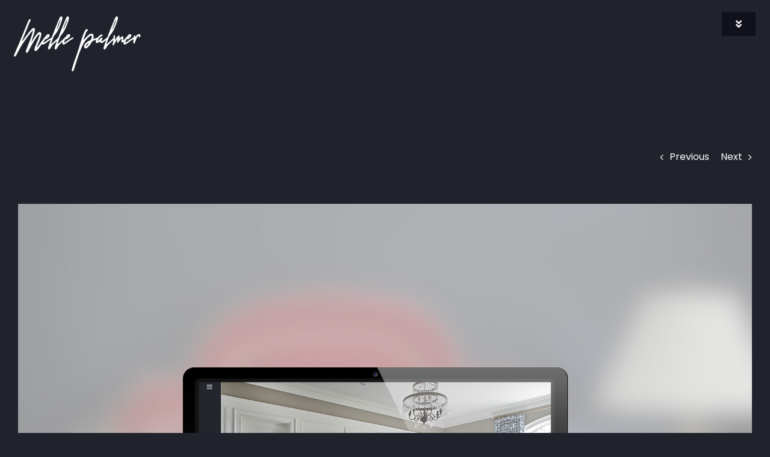

--- FILE ---
content_type: text/html; charset=UTF-8
request_url: https://mellepalmer.com/design-project/interior-designer-website-2/
body_size: 9627
content:

<!DOCTYPE html>
<html class="avada-html-layout-wide avada-html-header-position-top avada-is-100-percent-template" lang="en-US" prefix="og: http://ogp.me/ns# fb: http://ogp.me/ns/fb#">
<head>
	<meta http-equiv="X-UA-Compatible" content="IE=edge" />
	<meta http-equiv="Content-Type" content="text/html; charset=utf-8"/>
	<meta name="viewport" content="width=device-width, initial-scale=1" />
	<title>Interior Designer Website &#8211; Melle Palmer</title>
<meta name='robots' content='max-image-preview:large' />
<link rel="alternate" type="application/rss+xml" title="Melle Palmer &raquo; Feed" href="https://mellepalmer.com/feed/" />
<link rel="alternate" type="application/rss+xml" title="Melle Palmer &raquo; Comments Feed" href="https://mellepalmer.com/comments/feed/" />
					<link rel="shortcut icon" href="https://mellepalmer.com/wp-content/uploads/2023/02/m.png" type="image/x-icon" />
		
		
		
				<link rel="alternate" type="application/rss+xml" title="Melle Palmer &raquo; Interior Designer Website Comments Feed" href="https://mellepalmer.com/design-project/interior-designer-website-2/feed/" />
<link rel="alternate" title="oEmbed (JSON)" type="application/json+oembed" href="https://mellepalmer.com/wp-json/oembed/1.0/embed?url=https%3A%2F%2Fmellepalmer.com%2Fdesign-project%2Finterior-designer-website-2%2F" />
<link rel="alternate" title="oEmbed (XML)" type="text/xml+oembed" href="https://mellepalmer.com/wp-json/oembed/1.0/embed?url=https%3A%2F%2Fmellepalmer.com%2Fdesign-project%2Finterior-designer-website-2%2F&#038;format=xml" />

		<meta property="og:title" content="Interior Designer Website"/>
		<meta property="og:type" content="article"/>
		<meta property="og:url" content="https://mellepalmer.com/design-project/interior-designer-website-2/"/>
		<meta property="og:site_name" content="Melle Palmer"/>
		<meta property="og:description" content=""/>

									<meta property="og:image" content="https://mellepalmer.com/wp-content/uploads/2023/01/Website-Design-57-1.jpg"/>
							<style id='wp-img-auto-sizes-contain-inline-css' type='text/css'>
img:is([sizes=auto i],[sizes^="auto," i]){contain-intrinsic-size:3000px 1500px}
/*# sourceURL=wp-img-auto-sizes-contain-inline-css */
</style>
<link rel='stylesheet' id='fusion-dynamic-css-css' href='https://mellepalmer.com/wp-content/uploads/fusion-styles/08fc647b661482fd0d26a99f08495f7c.min.css?ver=3.9.1' type='text/css' media='all' />
<link rel="https://api.w.org/" href="https://mellepalmer.com/wp-json/" /><link rel="alternate" title="JSON" type="application/json" href="https://mellepalmer.com/wp-json/wp/v2/avada_portfolio/1926" /><link rel="EditURI" type="application/rsd+xml" title="RSD" href="https://mellepalmer.com/xmlrpc.php?rsd" />
<meta name="generator" content="WordPress 6.9" />
<link rel="canonical" href="https://mellepalmer.com/design-project/interior-designer-website-2/" />
<link rel='shortlink' href='https://mellepalmer.com/?p=1926' />
<style type="text/css" id="css-fb-visibility">@media screen and (max-width: 640px){.fusion-no-small-visibility{display:none !important;}body .sm-text-align-center{text-align:center !important;}body .sm-text-align-left{text-align:left !important;}body .sm-text-align-right{text-align:right !important;}body .sm-flex-align-center{justify-content:center !important;}body .sm-flex-align-flex-start{justify-content:flex-start !important;}body .sm-flex-align-flex-end{justify-content:flex-end !important;}body .sm-mx-auto{margin-left:auto !important;margin-right:auto !important;}body .sm-ml-auto{margin-left:auto !important;}body .sm-mr-auto{margin-right:auto !important;}body .fusion-absolute-position-small{position:absolute;top:auto;width:100%;}.awb-sticky.awb-sticky-small{ position: sticky; top: var(--awb-sticky-offset,0); }}@media screen and (min-width: 641px) and (max-width: 800px){.fusion-no-medium-visibility{display:none !important;}body .md-text-align-center{text-align:center !important;}body .md-text-align-left{text-align:left !important;}body .md-text-align-right{text-align:right !important;}body .md-flex-align-center{justify-content:center !important;}body .md-flex-align-flex-start{justify-content:flex-start !important;}body .md-flex-align-flex-end{justify-content:flex-end !important;}body .md-mx-auto{margin-left:auto !important;margin-right:auto !important;}body .md-ml-auto{margin-left:auto !important;}body .md-mr-auto{margin-right:auto !important;}body .fusion-absolute-position-medium{position:absolute;top:auto;width:100%;}.awb-sticky.awb-sticky-medium{ position: sticky; top: var(--awb-sticky-offset,0); }}@media screen and (min-width: 801px){.fusion-no-large-visibility{display:none !important;}body .lg-text-align-center{text-align:center !important;}body .lg-text-align-left{text-align:left !important;}body .lg-text-align-right{text-align:right !important;}body .lg-flex-align-center{justify-content:center !important;}body .lg-flex-align-flex-start{justify-content:flex-start !important;}body .lg-flex-align-flex-end{justify-content:flex-end !important;}body .lg-mx-auto{margin-left:auto !important;margin-right:auto !important;}body .lg-ml-auto{margin-left:auto !important;}body .lg-mr-auto{margin-right:auto !important;}body .fusion-absolute-position-large{position:absolute;top:auto;width:100%;}.awb-sticky.awb-sticky-large{ position: sticky; top: var(--awb-sticky-offset,0); }}</style><style type="text/css">.recentcomments a{display:inline !important;padding:0 !important;margin:0 !important;}</style>		<script type="text/javascript">
			var doc = document.documentElement;
			doc.setAttribute( 'data-useragent', navigator.userAgent );
		</script>
		
	<style id='global-styles-inline-css' type='text/css'>
:root{--wp--preset--aspect-ratio--square: 1;--wp--preset--aspect-ratio--4-3: 4/3;--wp--preset--aspect-ratio--3-4: 3/4;--wp--preset--aspect-ratio--3-2: 3/2;--wp--preset--aspect-ratio--2-3: 2/3;--wp--preset--aspect-ratio--16-9: 16/9;--wp--preset--aspect-ratio--9-16: 9/16;--wp--preset--color--black: #000000;--wp--preset--color--cyan-bluish-gray: #abb8c3;--wp--preset--color--white: #ffffff;--wp--preset--color--pale-pink: #f78da7;--wp--preset--color--vivid-red: #cf2e2e;--wp--preset--color--luminous-vivid-orange: #ff6900;--wp--preset--color--luminous-vivid-amber: #fcb900;--wp--preset--color--light-green-cyan: #7bdcb5;--wp--preset--color--vivid-green-cyan: #00d084;--wp--preset--color--pale-cyan-blue: #8ed1fc;--wp--preset--color--vivid-cyan-blue: #0693e3;--wp--preset--color--vivid-purple: #9b51e0;--wp--preset--gradient--vivid-cyan-blue-to-vivid-purple: linear-gradient(135deg,rgb(6,147,227) 0%,rgb(155,81,224) 100%);--wp--preset--gradient--light-green-cyan-to-vivid-green-cyan: linear-gradient(135deg,rgb(122,220,180) 0%,rgb(0,208,130) 100%);--wp--preset--gradient--luminous-vivid-amber-to-luminous-vivid-orange: linear-gradient(135deg,rgb(252,185,0) 0%,rgb(255,105,0) 100%);--wp--preset--gradient--luminous-vivid-orange-to-vivid-red: linear-gradient(135deg,rgb(255,105,0) 0%,rgb(207,46,46) 100%);--wp--preset--gradient--very-light-gray-to-cyan-bluish-gray: linear-gradient(135deg,rgb(238,238,238) 0%,rgb(169,184,195) 100%);--wp--preset--gradient--cool-to-warm-spectrum: linear-gradient(135deg,rgb(74,234,220) 0%,rgb(151,120,209) 20%,rgb(207,42,186) 40%,rgb(238,44,130) 60%,rgb(251,105,98) 80%,rgb(254,248,76) 100%);--wp--preset--gradient--blush-light-purple: linear-gradient(135deg,rgb(255,206,236) 0%,rgb(152,150,240) 100%);--wp--preset--gradient--blush-bordeaux: linear-gradient(135deg,rgb(254,205,165) 0%,rgb(254,45,45) 50%,rgb(107,0,62) 100%);--wp--preset--gradient--luminous-dusk: linear-gradient(135deg,rgb(255,203,112) 0%,rgb(199,81,192) 50%,rgb(65,88,208) 100%);--wp--preset--gradient--pale-ocean: linear-gradient(135deg,rgb(255,245,203) 0%,rgb(182,227,212) 50%,rgb(51,167,181) 100%);--wp--preset--gradient--electric-grass: linear-gradient(135deg,rgb(202,248,128) 0%,rgb(113,206,126) 100%);--wp--preset--gradient--midnight: linear-gradient(135deg,rgb(2,3,129) 0%,rgb(40,116,252) 100%);--wp--preset--font-size--small: 12px;--wp--preset--font-size--medium: 20px;--wp--preset--font-size--large: 24px;--wp--preset--font-size--x-large: 42px;--wp--preset--font-size--normal: 16px;--wp--preset--font-size--xlarge: 32px;--wp--preset--font-size--huge: 48px;--wp--preset--spacing--20: 0.44rem;--wp--preset--spacing--30: 0.67rem;--wp--preset--spacing--40: 1rem;--wp--preset--spacing--50: 1.5rem;--wp--preset--spacing--60: 2.25rem;--wp--preset--spacing--70: 3.38rem;--wp--preset--spacing--80: 5.06rem;--wp--preset--shadow--natural: 6px 6px 9px rgba(0, 0, 0, 0.2);--wp--preset--shadow--deep: 12px 12px 50px rgba(0, 0, 0, 0.4);--wp--preset--shadow--sharp: 6px 6px 0px rgba(0, 0, 0, 0.2);--wp--preset--shadow--outlined: 6px 6px 0px -3px rgb(255, 255, 255), 6px 6px rgb(0, 0, 0);--wp--preset--shadow--crisp: 6px 6px 0px rgb(0, 0, 0);}:where(.is-layout-flex){gap: 0.5em;}:where(.is-layout-grid){gap: 0.5em;}body .is-layout-flex{display: flex;}.is-layout-flex{flex-wrap: wrap;align-items: center;}.is-layout-flex > :is(*, div){margin: 0;}body .is-layout-grid{display: grid;}.is-layout-grid > :is(*, div){margin: 0;}:where(.wp-block-columns.is-layout-flex){gap: 2em;}:where(.wp-block-columns.is-layout-grid){gap: 2em;}:where(.wp-block-post-template.is-layout-flex){gap: 1.25em;}:where(.wp-block-post-template.is-layout-grid){gap: 1.25em;}.has-black-color{color: var(--wp--preset--color--black) !important;}.has-cyan-bluish-gray-color{color: var(--wp--preset--color--cyan-bluish-gray) !important;}.has-white-color{color: var(--wp--preset--color--white) !important;}.has-pale-pink-color{color: var(--wp--preset--color--pale-pink) !important;}.has-vivid-red-color{color: var(--wp--preset--color--vivid-red) !important;}.has-luminous-vivid-orange-color{color: var(--wp--preset--color--luminous-vivid-orange) !important;}.has-luminous-vivid-amber-color{color: var(--wp--preset--color--luminous-vivid-amber) !important;}.has-light-green-cyan-color{color: var(--wp--preset--color--light-green-cyan) !important;}.has-vivid-green-cyan-color{color: var(--wp--preset--color--vivid-green-cyan) !important;}.has-pale-cyan-blue-color{color: var(--wp--preset--color--pale-cyan-blue) !important;}.has-vivid-cyan-blue-color{color: var(--wp--preset--color--vivid-cyan-blue) !important;}.has-vivid-purple-color{color: var(--wp--preset--color--vivid-purple) !important;}.has-black-background-color{background-color: var(--wp--preset--color--black) !important;}.has-cyan-bluish-gray-background-color{background-color: var(--wp--preset--color--cyan-bluish-gray) !important;}.has-white-background-color{background-color: var(--wp--preset--color--white) !important;}.has-pale-pink-background-color{background-color: var(--wp--preset--color--pale-pink) !important;}.has-vivid-red-background-color{background-color: var(--wp--preset--color--vivid-red) !important;}.has-luminous-vivid-orange-background-color{background-color: var(--wp--preset--color--luminous-vivid-orange) !important;}.has-luminous-vivid-amber-background-color{background-color: var(--wp--preset--color--luminous-vivid-amber) !important;}.has-light-green-cyan-background-color{background-color: var(--wp--preset--color--light-green-cyan) !important;}.has-vivid-green-cyan-background-color{background-color: var(--wp--preset--color--vivid-green-cyan) !important;}.has-pale-cyan-blue-background-color{background-color: var(--wp--preset--color--pale-cyan-blue) !important;}.has-vivid-cyan-blue-background-color{background-color: var(--wp--preset--color--vivid-cyan-blue) !important;}.has-vivid-purple-background-color{background-color: var(--wp--preset--color--vivid-purple) !important;}.has-black-border-color{border-color: var(--wp--preset--color--black) !important;}.has-cyan-bluish-gray-border-color{border-color: var(--wp--preset--color--cyan-bluish-gray) !important;}.has-white-border-color{border-color: var(--wp--preset--color--white) !important;}.has-pale-pink-border-color{border-color: var(--wp--preset--color--pale-pink) !important;}.has-vivid-red-border-color{border-color: var(--wp--preset--color--vivid-red) !important;}.has-luminous-vivid-orange-border-color{border-color: var(--wp--preset--color--luminous-vivid-orange) !important;}.has-luminous-vivid-amber-border-color{border-color: var(--wp--preset--color--luminous-vivid-amber) !important;}.has-light-green-cyan-border-color{border-color: var(--wp--preset--color--light-green-cyan) !important;}.has-vivid-green-cyan-border-color{border-color: var(--wp--preset--color--vivid-green-cyan) !important;}.has-pale-cyan-blue-border-color{border-color: var(--wp--preset--color--pale-cyan-blue) !important;}.has-vivid-cyan-blue-border-color{border-color: var(--wp--preset--color--vivid-cyan-blue) !important;}.has-vivid-purple-border-color{border-color: var(--wp--preset--color--vivid-purple) !important;}.has-vivid-cyan-blue-to-vivid-purple-gradient-background{background: var(--wp--preset--gradient--vivid-cyan-blue-to-vivid-purple) !important;}.has-light-green-cyan-to-vivid-green-cyan-gradient-background{background: var(--wp--preset--gradient--light-green-cyan-to-vivid-green-cyan) !important;}.has-luminous-vivid-amber-to-luminous-vivid-orange-gradient-background{background: var(--wp--preset--gradient--luminous-vivid-amber-to-luminous-vivid-orange) !important;}.has-luminous-vivid-orange-to-vivid-red-gradient-background{background: var(--wp--preset--gradient--luminous-vivid-orange-to-vivid-red) !important;}.has-very-light-gray-to-cyan-bluish-gray-gradient-background{background: var(--wp--preset--gradient--very-light-gray-to-cyan-bluish-gray) !important;}.has-cool-to-warm-spectrum-gradient-background{background: var(--wp--preset--gradient--cool-to-warm-spectrum) !important;}.has-blush-light-purple-gradient-background{background: var(--wp--preset--gradient--blush-light-purple) !important;}.has-blush-bordeaux-gradient-background{background: var(--wp--preset--gradient--blush-bordeaux) !important;}.has-luminous-dusk-gradient-background{background: var(--wp--preset--gradient--luminous-dusk) !important;}.has-pale-ocean-gradient-background{background: var(--wp--preset--gradient--pale-ocean) !important;}.has-electric-grass-gradient-background{background: var(--wp--preset--gradient--electric-grass) !important;}.has-midnight-gradient-background{background: var(--wp--preset--gradient--midnight) !important;}.has-small-font-size{font-size: var(--wp--preset--font-size--small) !important;}.has-medium-font-size{font-size: var(--wp--preset--font-size--medium) !important;}.has-large-font-size{font-size: var(--wp--preset--font-size--large) !important;}.has-x-large-font-size{font-size: var(--wp--preset--font-size--x-large) !important;}
/*# sourceURL=global-styles-inline-css */
</style>
</head>

<body class="wp-singular avada_portfolio-template-default single single-avada_portfolio postid-1926 single-format-standard wp-theme-Avada fusion-image-hovers fusion-pagination-sizing fusion-button_type-flat fusion-button_span-yes fusion-button_gradient-linear avada-image-rollover-circle-no avada-image-rollover-no dont-animate fusion-body ltr fusion-sticky-header no-tablet-sticky-header no-mobile-sticky-header no-mobile-slidingbar no-desktop-totop no-mobile-totop fusion-disable-outline fusion-sub-menu-fade mobile-logo-pos-left layout-wide-mode avada-has-boxed-modal-shadow-none layout-scroll-offset-full avada-has-zero-margin-offset-top fusion-top-header menu-text-align-center mobile-menu-design-modern fusion-show-pagination-text fusion-header-layout-v6 avada-responsive avada-footer-fx-none avada-menu-highlight-style-bar fusion-search-form-classic fusion-main-menu-search-dropdown fusion-avatar-square avada-sticky-shrinkage avada-dropdown-styles avada-blog-layout-large avada-blog-archive-layout-large avada-header-shadow-no avada-menu-icon-position-left avada-has-mainmenu-dropdown-divider avada-has-header-100-width avada-has-pagetitle-bg-full avada-has-mobile-menu-search avada-has-breadcrumb-mobile-hidden avada-has-titlebar-hide avada-has-slidingbar-widgets avada-has-slidingbar-position-left avada-slidingbar-toggle-style-menu avada-has-slidingbar-sticky avada-has-transparent-timeline_color avada-has-pagination-padding avada-flyout-menu-direction-fade avada-ec-views-v1" data-awb-post-id="1926">
		<a class="skip-link screen-reader-text" href="#content">Skip to content</a>

	<div id="boxed-wrapper">
				
		<div id="wrapper" class="fusion-wrapper">
			<div id="home" style="position:relative;top:-1px;"></div>
												<div class="fusion-tb-header"><div class="fusion-fullwidth fullwidth-box fusion-builder-row-1 fusion-flex-container hundred-percent-fullwidth non-hundred-percent-height-scrolling fusion-custom-z-index" style="--awb-border-radius-top-left:0px;--awb-border-radius-top-right:0px;--awb-border-radius-bottom-right:0px;--awb-border-radius-bottom-left:0px;--awb-z-index:99999;--awb-padding-top:20px;--awb-padding-right:24px;--awb-padding-bottom:20px;--awb-padding-left:18px;--awb-padding-top-small:10px;--awb-padding-right-small:15px;--awb-padding-bottom-small:0px;--awb-padding-left-small:15px;--awb-margin-bottom-small:0px;--awb-background-color:var(--awb-color7);" ><div class="fusion-builder-row fusion-row fusion-flex-align-items-center" style="width:104% !important;max-width:104% !important;margin-left: calc(-4% / 2 );margin-right: calc(-4% / 2 );"><div class="fusion-layout-column fusion_builder_column fusion-builder-column-0 fusion_builder_column_3_4 3_4 fusion-flex-column" style="--awb-bg-size:cover;--awb-width-large:75%;--awb-margin-top-large:0px;--awb-spacing-right-large:2.56%;--awb-margin-bottom-large:0px;--awb-spacing-left-large:2.56%;--awb-width-medium:75%;--awb-order-medium:0;--awb-spacing-right-medium:2.56%;--awb-spacing-left-medium:2.56%;--awb-width-small:50%;--awb-order-small:0;--awb-spacing-right-small:3.84%;--awb-spacing-left-small:3.84%;"><div class="fusion-column-wrapper fusion-column-has-shadow fusion-flex-justify-content-center fusion-content-layout-column"><div class="fusion-image-element " style="--awb-max-width:220px;"><span class=" fusion-imageframe imageframe-none imageframe-1 hover-type-none"><a class="fusion-no-lightbox" href="https://mellepalmer.com/" target="_self" aria-label="signature"><img decoding="async" width="300" height="141" src="https://mellepalmer.com/wp-content/uploads/2023/01/signature.png" data-orig-src="https://mellepalmer.com/wp-content/uploads/2023/01/signature-300x141.png" alt class="lazyload img-responsive wp-image-1412" srcset="data:image/svg+xml,%3Csvg%20xmlns%3D%27http%3A%2F%2Fwww.w3.org%2F2000%2Fsvg%27%20width%3D%27556%27%20height%3D%27261%27%20viewBox%3D%270%200%20556%20261%27%3E%3Crect%20width%3D%27556%27%20height%3D%27261%27%20fill-opacity%3D%220%22%2F%3E%3C%2Fsvg%3E" data-srcset="https://mellepalmer.com/wp-content/uploads/2023/01/signature-200x94.png 200w, https://mellepalmer.com/wp-content/uploads/2023/01/signature-400x188.png 400w, https://mellepalmer.com/wp-content/uploads/2023/01/signature.png 556w" data-sizes="auto" data-orig-sizes="(max-width: 800px) 100vw, (max-width: 640px) 100vw, 300px" /></a></span></div></div></div><div class="fusion-layout-column fusion_builder_column fusion-builder-column-1 fusion_builder_column_1_4 1_4 fusion-flex-column fusion-flex-align-self-stretch" style="--awb-bg-size:cover;--awb-width-large:25%;--awb-spacing-right-large:7.68%;--awb-spacing-left-large:7.68%;--awb-width-medium:25%;--awb-order-medium:0;--awb-spacing-right-medium:7.68%;--awb-spacing-left-medium:7.68%;--awb-width-small:50%;--awb-order-small:0;--awb-spacing-right-small:3.84%;--awb-spacing-left-small:3.84%;"><div class="fusion-column-wrapper fusion-column-has-shadow fusion-flex-justify-content-flex-start fusion-content-layout-column"><nav class="awb-menu awb-menu_row awb-menu_em-hover mobile-mode-collapse-to-button awb-menu_icons-right awb-menu_dc-yes mobile-trigger-fullwidth-off awb-menu_mobile-accordion awb-menu_indent-right mobile-size-column-absolute loading mega-menu-loading collapse-enabled awb-menu_dropdown awb-menu_expand-right awb-menu_transition-fade" style="--awb-justify-content:space-evenly;--awb-color:var(--awb-color1);--awb-active-color:var(--awb-color1);--awb-submenu-bg:var(--awb-color1);--awb-submenu-active-bg:var(--awb-color3);--awb-submenu-active-color:var(--awb-color1);--awb-main-justify-content:flex-start;--awb-mobile-nav-button-align-hor:flex-end;--awb-mobile-bg:#171a21;--awb-mobile-color:var(--awb-color1);--awb-mobile-active-bg:var(--awb-color2);--awb-mobile-active-color:var(--awb-color1);--awb-mobile-trigger-color:var(--awb-color1);--awb-mobile-trigger-background-color:#11111c;--awb-mobile-justify:flex-end;--awb-mobile-caret-left:0;--awb-mobile-caret-right:auto;--awb-fusion-font-family-typography:&quot;Poppins&quot;;--awb-fusion-font-style-typography:normal;--awb-fusion-font-weight-typography:400;--awb-fusion-font-family-submenu-typography:inherit;--awb-fusion-font-style-submenu-typography:normal;--awb-fusion-font-weight-submenu-typography:400;--awb-fusion-font-family-mobile-typography:inherit;--awb-fusion-font-style-mobile-typography:normal;--awb-fusion-font-weight-mobile-typography:400;" aria-label="Menu" data-breakpoint="10000" data-count="0" data-transition-type="fade" data-transition-time="300"><button type="button" class="awb-menu__m-toggle awb-menu__m-toggle_no-text" aria-expanded="false" aria-controls="menu-main-menu"><span class="awb-menu__m-toggle-inner"><span class="collapsed-nav-text"><span class="screen-reader-text">Toggle Navigation</span></span><span class="awb-menu__m-collapse-icon awb-menu__m-collapse-icon_no-text"><span class="awb-menu__m-collapse-icon-open awb-menu__m-collapse-icon-open_no-text fa-angle-double-down fas"></span><span class="awb-menu__m-collapse-icon-close awb-menu__m-collapse-icon-close_no-text fa-times fas"></span></span></span></button><ul id="menu-main-menu" class="fusion-menu awb-menu__main-ul awb-menu__main-ul_row"><li  id="menu-item-2318"  class="menu-item menu-item-type-post_type menu-item-object-page menu-item-2318 awb-menu__li awb-menu__main-li awb-menu__main-li_regular"  data-item-id="2318"><span class="awb-menu__main-background-default awb-menu__main-background-default_fade"></span><span class="awb-menu__main-background-active awb-menu__main-background-active_fade"></span><a  href="https://mellepalmer.com/portfolio/" class="awb-menu__main-a awb-menu__main-a_regular"><span class="menu-text">Graphic &#038; Web Design</span></a></li><li  id="menu-item-2341"  class="menu-item menu-item-type-post_type menu-item-object-page menu-item-2341 awb-menu__li awb-menu__main-li awb-menu__main-li_regular"  data-item-id="2341"><span class="awb-menu__main-background-default awb-menu__main-background-default_fade"></span><span class="awb-menu__main-background-active awb-menu__main-background-active_fade"></span><a  href="https://mellepalmer.com/contact/" class="awb-menu__main-a awb-menu__main-a_regular"><span class="menu-text">Contact</span></a></li></ul></nav></div></div></div></div>
</div>		<div id="sliders-container" class="fusion-slider-visibility">
					</div>
											
			
						<main id="main" class="clearfix width-100">
				<div class="fusion-row" style="max-width:100%;">
<section id="content" class=" portfolio-full" style="width: 100%;">
	
			<div class="single-navigation clearfix">
			
											<a href="https://mellepalmer.com/design-project/restaurant-website-design/" rel="prev">Previous</a>
			
			
											<a href="https://mellepalmer.com/design-project/holistic-practitioner-website-2/" rel="next">Next</a>
					</div>
	
					<article id="post-1926" class="post-1926 avada_portfolio type-avada_portfolio status-publish format-standard has-post-thumbnail hentry portfolio_category-website-design">

									<div class="fusion-flexslider flexslider fusion-post-slideshow post-slideshow fusion-flexslider-loading">
				<ul class="slides">
																					<li>
																																<a href="https://mellepalmer.com/wp-content/uploads/2023/01/Website-Design-57-1.jpg" data-rel="iLightbox[gallery1926]" title="Website Design-57" data-title="Website Design-57" data-caption="">
										<span class="screen-reader-text">View Larger Image</span>
										<img width="1799" height="1596" src="https://mellepalmer.com/wp-content/uploads/2023/01/Website-Design-57-1.jpg" class="attachment-full size-full lazyload wp-post-image" alt="" decoding="async" fetchpriority="high" srcset="data:image/svg+xml,%3Csvg%20xmlns%3D%27http%3A%2F%2Fwww.w3.org%2F2000%2Fsvg%27%20width%3D%271799%27%20height%3D%271596%27%20viewBox%3D%270%200%201799%201596%27%3E%3Crect%20width%3D%271799%27%20height%3D%271596%27%20fill-opacity%3D%220%22%2F%3E%3C%2Fsvg%3E" data-orig-src="https://mellepalmer.com/wp-content/uploads/2023/01/Website-Design-57-1.jpg" data-srcset="https://mellepalmer.com/wp-content/uploads/2023/01/Website-Design-57-1-200x177.jpg 200w, https://mellepalmer.com/wp-content/uploads/2023/01/Website-Design-57-1-400x355.jpg 400w, https://mellepalmer.com/wp-content/uploads/2023/01/Website-Design-57-1-600x532.jpg 600w, https://mellepalmer.com/wp-content/uploads/2023/01/Website-Design-57-1-800x710.jpg 800w, https://mellepalmer.com/wp-content/uploads/2023/01/Website-Design-57-1-1200x1065.jpg 1200w, https://mellepalmer.com/wp-content/uploads/2023/01/Website-Design-57-1.jpg 1799w" data-sizes="auto" />									</a>
																					</li>
																																																																																																																				</ul>
			</div>
			
						<div class="project-content">
				<span class="entry-title rich-snippet-hidden">Interior Designer Website</span><span class="vcard rich-snippet-hidden"><span class="fn"><a href="https://mellepalmer.com/author/mellepalmer_ya3je3/" title="Posts by mellepalmer_ya3je3" rel="author">mellepalmer_ya3je3</a></span></span><span class="updated rich-snippet-hidden">2023-01-31T14:41:22-05:00</span>				<div class="project-description post-content" style=" width:100%;">
																			</div>

							</div>

			<div class="portfolio-sep"></div>
															
																	</article>
	</section>
						
					</div>  <!-- fusion-row -->
				</main>  <!-- #main -->
				
				
								
					<div class="fusion-tb-footer fusion-footer"><div class="fusion-footer-widget-area fusion-widget-area"><div class="fusion-fullwidth fullwidth-box fusion-builder-row-2 fusion-flex-container hundred-percent-fullwidth non-hundred-percent-height-scrolling" style="--link_color: var(--awb-color1);--awb-border-radius-top-left:0px;--awb-border-radius-top-right:0px;--awb-border-radius-bottom-right:0px;--awb-border-radius-bottom-left:0px;--awb-padding-top:90px;--awb-padding-right:10%;--awb-padding-bottom:90px;--awb-padding-left:10%;--awb-padding-top-small:60px;--awb-padding-bottom-small:60px;--awb-background-color:20232c;" ><div class="fusion-builder-row fusion-row fusion-flex-align-items-flex-start" style="width:104% !important;max-width:104% !important;margin-left: calc(-4% / 2 );margin-right: calc(-4% / 2 );"><div class="fusion-layout-column fusion_builder_column fusion-builder-column-2 fusion_builder_column_1_1 1_1 fusion-flex-column" style="--awb-bg-size:cover;--awb-width-large:100%;--awb-spacing-right-large:1.92%;--awb-spacing-left-large:1.92%;--awb-width-medium:100%;--awb-order-medium:0;--awb-spacing-right-medium:1.92%;--awb-spacing-left-medium:1.92%;--awb-width-small:100%;--awb-order-small:0;--awb-spacing-right-small:1.92%;--awb-spacing-left-small:1.92%;"><div class="fusion-column-wrapper fusion-column-has-shadow fusion-flex-justify-content-flex-start fusion-content-layout-column"><div class="fusion-separator fusion-full-width-sep" style="align-self: center;margin-left: auto;margin-right: auto;margin-bottom:60px;width:100%;"><div class="fusion-separator-border sep-double sep-dotted" style="border-color:rgba(255,255,255,0.25);border-top-width:2px;border-bottom-width:2px;"></div></div></div></div><div class="fusion-layout-column fusion_builder_column fusion-builder-column-3 fusion_builder_column_1_3 1_3 fusion-flex-column fusion-flex-align-self-stretch" style="--awb-bg-size:cover;--awb-width-large:33.333333333333%;--awb-spacing-right-large:5.76%;--awb-spacing-left-large:5.76%;--awb-width-medium:100%;--awb-order-medium:0;--awb-spacing-right-medium:1.92%;--awb-spacing-left-medium:1.92%;--awb-width-small:100%;--awb-order-small:0;--awb-spacing-right-small:1.92%;--awb-spacing-left-small:1.92%;"><div class="fusion-column-wrapper fusion-column-has-shadow fusion-flex-justify-content-center fusion-content-layout-column"><div class="fusion-image-element " style="text-align:center;--awb-margin-bottom:20px;"><span class=" fusion-imageframe imageframe-none imageframe-2 hover-type-none"><img decoding="async" width="300" height="141" title="signature" src="https://mellepalmer.com/wp-content/uploads/2023/01/signature.png" data-orig-src="https://mellepalmer.com/wp-content/uploads/2023/01/signature-300x141.png" alt class="lazyload img-responsive wp-image-1412" srcset="data:image/svg+xml,%3Csvg%20xmlns%3D%27http%3A%2F%2Fwww.w3.org%2F2000%2Fsvg%27%20width%3D%27556%27%20height%3D%27261%27%20viewBox%3D%270%200%20556%20261%27%3E%3Crect%20width%3D%27556%27%20height%3D%27261%27%20fill-opacity%3D%220%22%2F%3E%3C%2Fsvg%3E" data-srcset="https://mellepalmer.com/wp-content/uploads/2023/01/signature-200x94.png 200w, https://mellepalmer.com/wp-content/uploads/2023/01/signature-400x188.png 400w, https://mellepalmer.com/wp-content/uploads/2023/01/signature.png 556w" data-sizes="auto" data-orig-sizes="(max-width: 800px) 100vw, (max-width: 640px) 100vw, 300px" /></span></div><div class="fusion-social-links fusion-social-links-1" style="--awb-margin-top:0px;--awb-margin-right:0px;--awb-margin-bottom:0px;--awb-margin-left:0px;--awb-alignment:center;--awb-box-border-top:0px;--awb-box-border-right:0px;--awb-box-border-bottom:0px;--awb-box-border-left:0px;--awb-icon-colors-hover:rgba(29,32,40,0.8);--awb-box-colors-hover:rgba(255,255,255,0.8);--awb-box-border-color:var(--awb-color3);--awb-box-border-color-hover:var(--awb-color4);"><div class="fusion-social-networks boxed-icons color-type-custom"><div class="fusion-social-networks-wrapper"><a class="fusion-social-network-icon fusion-tooltip fusion-facebook awb-icon-facebook" style="color:var(--awb-color8);font-size:20px;width:20px;background-color:var(--awb-color1);border-color:var(--awb-color1);border-radius:0px;" data-placement="top" data-title="Facebook" data-toggle="tooltip" title="Facebook" aria-label="facebook" target="_blank" rel="noopener noreferrer" href="https://www.facebook.com/melanieandherunicorn"></a><a class="fusion-social-network-icon fusion-tooltip fusion-instagram awb-icon-instagram" style="color:var(--awb-color8);font-size:20px;width:20px;background-color:var(--awb-color1);border-color:var(--awb-color1);border-radius:0px;" data-placement="top" data-title="Instagram" data-toggle="tooltip" title="Instagram" aria-label="instagram" target="_blank" rel="noopener noreferrer" href="https://www.instagram.com/polkadotsandnarwhals"></a><a class="fusion-social-network-icon fusion-tooltip fusion-linkedin awb-icon-linkedin" style="color:var(--awb-color8);font-size:20px;width:20px;background-color:var(--awb-color1);border-color:var(--awb-color1);border-radius:0px;" data-placement="top" data-title="LinkedIn" data-toggle="tooltip" title="LinkedIn" aria-label="linkedin" target="_blank" rel="noopener noreferrer" href="https://www.linkedin.com/in/mellepalmer/"></a><a class="fusion-social-network-icon fusion-tooltip fusion-mail awb-icon-mail" style="color:var(--awb-color8);font-size:20px;width:20px;background-color:var(--awb-color1);border-color:var(--awb-color1);border-radius:0px;" data-placement="top" data-title="Email" data-toggle="tooltip" title="Email" aria-label="mail" target="_blank" rel="noopener noreferrer" href="mailto:&#105;&#116;s&#109;e&#064;m&#101;l&#108;e&#112;&#097;lm&#101;&#114;.&#099;&#111;&#109;"></a><a class="fusion-social-network-icon fusion-tooltip fusion-phone awb-icon-phone" style="color:var(--awb-color8);font-size:20px;width:20px;background-color:var(--awb-color1);border-color:var(--awb-color1);border-radius:0px;" data-placement="top" data-title="Phone" data-toggle="tooltip" title="Phone" aria-label="phone" target="_self" rel="noopener noreferrer" href="tel:289-983-9419"></a></div></div></div></div></div><div class="fusion-layout-column fusion_builder_column fusion-builder-column-4 fusion_builder_column_1_3 1_3 fusion-flex-column fusion-flex-align-self-stretch" style="--awb-padding-top-small:54px;--awb-padding-bottom-small:34px;--awb-bg-size:cover;--awb-width-large:33.333333333333%;--awb-spacing-right-large:0;--awb-spacing-left-large:0;--awb-width-medium:100%;--awb-order-medium:0;--awb-spacing-right-medium:1.92%;--awb-spacing-left-medium:1.92%;--awb-width-small:100%;--awb-order-small:0;--awb-spacing-right-small:1.92%;--awb-spacing-left-small:1.92%;"><div class="fusion-column-wrapper fusion-column-has-shadow fusion-flex-justify-content-flex-start fusion-content-layout-column"><div class="fusion-image-element " style="text-align:center;--awb-aspect-ratio:1 / 1;--awb-object-position:47% 48%;--awb-mask-url: url(https://mellepalmer.com/wp-content/plugins/fusion-builder//assets/images/masks/mask-3.svg);--awb-margin-bottom:20px;"><span class=" fusion-imageframe imageframe-none imageframe-3 hover-type-none has-mask has-aspect-ratio"><img decoding="async" width="1920" height="2560" title="FBJP5246" src="https://mellepalmer.com/wp-content/uploads/2023/02/FBJP5246-scaled.jpeg" data-orig-src="https://mellepalmer.com/wp-content/uploads/2023/02/FBJP5246-scaled.jpeg" class="lazyload img-responsive wp-image-2326 img-with-aspect-ratio" alt srcset="data:image/svg+xml,%3Csvg%20xmlns%3D%27http%3A%2F%2Fwww.w3.org%2F2000%2Fsvg%27%20width%3D%271920%27%20height%3D%272560%27%20viewBox%3D%270%200%201920%202560%27%3E%3Crect%20width%3D%271920%27%20height%3D%272560%27%20fill-opacity%3D%220%22%2F%3E%3C%2Fsvg%3E" data-srcset="https://mellepalmer.com/wp-content/uploads/2023/02/FBJP5246-200x267.jpeg 200w, https://mellepalmer.com/wp-content/uploads/2023/02/FBJP5246-400x533.jpeg 400w, https://mellepalmer.com/wp-content/uploads/2023/02/FBJP5246-600x800.jpeg 600w, https://mellepalmer.com/wp-content/uploads/2023/02/FBJP5246-800x1067.jpeg 800w, https://mellepalmer.com/wp-content/uploads/2023/02/FBJP5246-1200x1600.jpeg 1200w, https://mellepalmer.com/wp-content/uploads/2023/02/FBJP5246-scaled.jpeg 1920w" data-sizes="auto" data-orig-sizes="(max-width: 800px) 100vw, (max-width: 640px) 100vw, (max-width: 1919px) 600px,(min-width: 1920px) 33vw" /></span></div></div></div><div class="fusion-layout-column fusion_builder_column fusion-builder-column-5 fusion_builder_column_1_3 1_3 fusion-flex-column fusion-flex-align-self-stretch" style="--awb-bg-size:cover;--awb-width-large:33.333333333333%;--awb-spacing-right-large:5.76%;--awb-spacing-left-large:5.76%;--awb-width-medium:100%;--awb-order-medium:0;--awb-spacing-right-medium:1.92%;--awb-spacing-left-medium:1.92%;--awb-width-small:100%;--awb-order-small:0;--awb-spacing-right-small:1.92%;--awb-spacing-left-small:1.92%;"><div class="fusion-column-wrapper fusion-column-has-shadow fusion-flex-justify-content-center fusion-content-layout-column"><div class="fusion-text fusion-text-1 fusion-text-no-margin" style="--awb-font-size:14px;--awb-text-color:var(--awb-color1);--awb-margin-bottom:20px;--awb-text-font-family:&quot;Poppins&quot;;--awb-text-font-style:normal;--awb-text-font-weight:400;"><p>I&#8217;m Melle (sounds like bell) and I&#8217;m a visual artist, illustrator, graphic designer and code nerd.  I have an endless obsession with seamless patterns (haha) and making design tools and resources. I&#8217;d love to chat, so if you&#8217;re interested in hiring me, creating something together or just musing about nothing in particular, let&#8217;s chat!</p>
</div><div ><a class="fusion-button button-flat fusion-button-default-size button-custom fusion-button-default button-1 fusion-button-default-span fusion-button-default-type fusion-has-button-gradient" style="--button_accent_color:var(--awb-color1);--button_accent_hover_color:var(--awb-color5);--button_border_hover_color:var(--awb-color5);--button_gradient_top_color:#6e0399;--button_gradient_bottom_color:#7c1275;--button_gradient_top_color_hover:var(--awb-color1);--button_gradient_bottom_color_hover:var(--awb-color1);width:calc(100%);" target="_self" data-hover="icon_rotate" href="https://mellepalmer.com/contact"><i class="fa-arrow-right fas button-icon-left" aria-hidden="true"></i><span class="fusion-button-text">Let&#x27;s Chat</span></a></div></div></div></div></div><div class="fusion-fullwidth fullwidth-box fusion-builder-row-3 fusion-flex-container has-pattern-background has-mask-background hundred-percent-fullwidth non-hundred-percent-height-scrolling" style="--awb-border-radius-top-left:0px;--awb-border-radius-top-right:0px;--awb-border-radius-bottom-right:0px;--awb-border-radius-bottom-left:0px;--awb-background-color:#131323;" ><div class="fusion-builder-row fusion-row fusion-flex-align-items-flex-start" style="width:104% !important;max-width:104% !important;margin-left: calc(-4% / 2 );margin-right: calc(-4% / 2 );"><div class="fusion-layout-column fusion_builder_column fusion-builder-column-6 fusion_builder_column_1_1 1_1 fusion-flex-column" style="--awb-bg-size:cover;--awb-width-large:100%;--awb-spacing-right-large:1.92%;--awb-spacing-left-large:1.92%;--awb-width-medium:100%;--awb-order-medium:0;--awb-spacing-right-medium:1.92%;--awb-spacing-left-medium:1.92%;--awb-width-small:100%;--awb-order-small:0;--awb-spacing-right-small:1.92%;--awb-spacing-left-small:1.92%;"><div class="fusion-column-wrapper fusion-column-has-shadow fusion-flex-justify-content-flex-start fusion-content-layout-column"><div class="fusion-text fusion-text-2 fusion-text-no-margin" style="--awb-content-alignment:center;--awb-font-size:14px;--awb-margin-top:20px;--awb-margin-bottom:20px;"><p>© Melle Palmer 2004 - 2026 |   All Rights Resersed</p>
</div></div></div></div></div>
</div></div>
											<div class="fusion-sliding-bar-wrapper">
									<div id="slidingbar-area" class="slidingbar-area fusion-sliding-bar-area fusion-widget-area fusion-sliding-bar-position-left fusion-sliding-bar-text-align-left fusion-sliding-bar-toggle-menu fusion-sliding-bar-sticky fusion-sliding-bar-columns-stacked" data-breakpoint="800" data-toggle="menu">
		
		<div id="slidingbar" class="fusion-sliding-bar">
						<div class="fusion-sliding-bar-content-wrapper">
									<div class="fusion-sb-toggle-wrapper">
						<a class="fusion-sb-close" href="#"><span class="screen-reader-text">Close Sliding Bar Area</span></a>
					</div>
								<div class="fusion-sliding-bar-content">

																														<div class="fusion-column">
							<section id="text-2" class="fusion-slidingbar-widget-column widget widget_text"><h4 class="widget-title">About My Work</h4>			<div class="textwidget"><p>Phasellus non ante ac dui sagittis volutpat. Curabitur a quam nisl. Nam est elit, congue et quam id, laoreet consequat erat. Aenean porta placerat efficitur. Vestibulum et dictum massa, ac finibus turpis.</p>
</div>
		<div style="clear:both;"></div></section><section id="recent_works-widget-4" class="fusion-slidingbar-widget-column widget recent_works"><h4 class="widget-title">Recent Works</h4>
		<div class="recent-works-items clearfix">
			
																																															
						<a href="https://mellepalmer.com/design-project/st-smsk-l1/" target="_self" rel="" title="Social Media Graphic">
							<img width="66" height="66" src="https://mellepalmer.com/wp-content/uploads/2023/02/ST-SMSK-L1-66x66.jpg" class="attachment-recent-works-thumbnail size-recent-works-thumbnail lazyload wp-post-image" alt="" decoding="async" srcset="data:image/svg+xml,%3Csvg%20xmlns%3D%27http%3A%2F%2Fwww.w3.org%2F2000%2Fsvg%27%20width%3D%272000%27%20height%3D%271273%27%20viewBox%3D%270%200%202000%201273%27%3E%3Crect%20width%3D%272000%27%20height%3D%271273%27%20fill-opacity%3D%220%22%2F%3E%3C%2Fsvg%3E" data-orig-src="https://mellepalmer.com/wp-content/uploads/2023/02/ST-SMSK-L1-66x66.jpg" data-srcset="https://mellepalmer.com/wp-content/uploads/2023/02/ST-SMSK-L1-66x66.jpg 66w, https://mellepalmer.com/wp-content/uploads/2023/02/ST-SMSK-L1-150x150.jpg 150w" data-sizes="auto" />						</a>
																																																	
						<a href="https://mellepalmer.com/design-project/smdeb-smsk-l1/" target="_self" rel="" title="Social Media Graphic">
							<img width="66" height="66" src="https://mellepalmer.com/wp-content/uploads/2023/02/SMDEB-SMSK-L1-66x66.jpg" class="attachment-recent-works-thumbnail size-recent-works-thumbnail lazyload wp-post-image" alt="" decoding="async" srcset="data:image/svg+xml,%3Csvg%20xmlns%3D%27http%3A%2F%2Fwww.w3.org%2F2000%2Fsvg%27%20width%3D%272000%27%20height%3D%271273%27%20viewBox%3D%270%200%202000%201273%27%3E%3Crect%20width%3D%272000%27%20height%3D%271273%27%20fill-opacity%3D%220%22%2F%3E%3C%2Fsvg%3E" data-orig-src="https://mellepalmer.com/wp-content/uploads/2023/02/SMDEB-SMSK-L1-66x66.jpg" data-srcset="https://mellepalmer.com/wp-content/uploads/2023/02/SMDEB-SMSK-L1-66x66.jpg 66w, https://mellepalmer.com/wp-content/uploads/2023/02/SMDEB-SMSK-L1-150x150.jpg 150w" data-sizes="auto" />						</a>
																																																	
						<a href="https://mellepalmer.com/design-project/robert-rhodes-smsk-l1/" target="_self" rel="" title="Social Media Graphic">
							<img width="66" height="66" src="https://mellepalmer.com/wp-content/uploads/2023/02/Robert-Rhodes-SMSK-L1-66x66.jpg" class="attachment-recent-works-thumbnail size-recent-works-thumbnail lazyload wp-post-image" alt="" decoding="async" srcset="data:image/svg+xml,%3Csvg%20xmlns%3D%27http%3A%2F%2Fwww.w3.org%2F2000%2Fsvg%27%20width%3D%272000%27%20height%3D%271273%27%20viewBox%3D%270%200%202000%201273%27%3E%3Crect%20width%3D%272000%27%20height%3D%271273%27%20fill-opacity%3D%220%22%2F%3E%3C%2Fsvg%3E" data-orig-src="https://mellepalmer.com/wp-content/uploads/2023/02/Robert-Rhodes-SMSK-L1-66x66.jpg" data-srcset="https://mellepalmer.com/wp-content/uploads/2023/02/Robert-Rhodes-SMSK-L1-66x66.jpg 66w, https://mellepalmer.com/wp-content/uploads/2023/02/Robert-Rhodes-SMSK-L1-150x150.jpg 150w" data-sizes="auto" />						</a>
																																																	
						<a href="https://mellepalmer.com/design-project/otg/" target="_self" rel="" title="Social Media Graphic">
							<img width="66" height="66" src="https://mellepalmer.com/wp-content/uploads/2023/02/OTG-66x66.jpg" class="attachment-recent-works-thumbnail size-recent-works-thumbnail lazyload wp-post-image" alt="" decoding="async" srcset="data:image/svg+xml,%3Csvg%20xmlns%3D%27http%3A%2F%2Fwww.w3.org%2F2000%2Fsvg%27%20width%3D%272000%27%20height%3D%271273%27%20viewBox%3D%270%200%202000%201273%27%3E%3Crect%20width%3D%272000%27%20height%3D%271273%27%20fill-opacity%3D%220%22%2F%3E%3C%2Fsvg%3E" data-orig-src="https://mellepalmer.com/wp-content/uploads/2023/02/OTG-66x66.jpg" data-srcset="https://mellepalmer.com/wp-content/uploads/2023/02/OTG-66x66.jpg 66w, https://mellepalmer.com/wp-content/uploads/2023/02/OTG-150x150.jpg 150w" data-sizes="auto" />						</a>
																																																	
						<a href="https://mellepalmer.com/design-project/matt-james-smsk-l1/" target="_self" rel="" title="Social Media Graphic">
							<img width="66" height="66" src="https://mellepalmer.com/wp-content/uploads/2023/02/Matt-James-SMSK-L1-66x66.jpg" class="attachment-recent-works-thumbnail size-recent-works-thumbnail lazyload wp-post-image" alt="" decoding="async" srcset="data:image/svg+xml,%3Csvg%20xmlns%3D%27http%3A%2F%2Fwww.w3.org%2F2000%2Fsvg%27%20width%3D%272000%27%20height%3D%271273%27%20viewBox%3D%270%200%202000%201273%27%3E%3Crect%20width%3D%272000%27%20height%3D%271273%27%20fill-opacity%3D%220%22%2F%3E%3C%2Fsvg%3E" data-orig-src="https://mellepalmer.com/wp-content/uploads/2023/02/Matt-James-SMSK-L1-66x66.jpg" data-srcset="https://mellepalmer.com/wp-content/uploads/2023/02/Matt-James-SMSK-L1-66x66.jpg 66w, https://mellepalmer.com/wp-content/uploads/2023/02/Matt-James-SMSK-L1-150x150.jpg 150w" data-sizes="auto" />						</a>
																																																	
						<a href="https://mellepalmer.com/design-project/jj-smsk-l1/" target="_self" rel="" title="Social Media Graphic">
							<img width="66" height="66" src="https://mellepalmer.com/wp-content/uploads/2023/02/JJ-SMSK-L1-66x66.jpg" class="attachment-recent-works-thumbnail size-recent-works-thumbnail lazyload wp-post-image" alt="" decoding="async" srcset="data:image/svg+xml,%3Csvg%20xmlns%3D%27http%3A%2F%2Fwww.w3.org%2F2000%2Fsvg%27%20width%3D%272000%27%20height%3D%271273%27%20viewBox%3D%270%200%202000%201273%27%3E%3Crect%20width%3D%272000%27%20height%3D%271273%27%20fill-opacity%3D%220%22%2F%3E%3C%2Fsvg%3E" data-orig-src="https://mellepalmer.com/wp-content/uploads/2023/02/JJ-SMSK-L1-66x66.jpg" data-srcset="https://mellepalmer.com/wp-content/uploads/2023/02/JJ-SMSK-L1-66x66.jpg 66w, https://mellepalmer.com/wp-content/uploads/2023/02/JJ-SMSK-L1-150x150.jpg 150w" data-sizes="auto" />						</a>
																	</div>
		<div style="clear:both;"></div></section>
		<section id="recent-posts-5" class="fusion-slidingbar-widget-column widget widget_recent_entries">
		<h4 class="widget-title">Recent Posts</h4>
		<ul>
											<li>
					<a href="https://mellepalmer.com/2023/01/20/hello-world/">Hello world!</a>
									</li>
					</ul>

		<div style="clear:both;"></div></section>																						</div>
																																																																							<div class="fusion-clearfix"></div>
				</div>
			</div>
		</div>
	</div>
							</div>
					
												</div> <!-- wrapper -->
		</div> <!-- #boxed-wrapper -->
				<a class="fusion-one-page-text-link fusion-page-load-link" tabindex="-1" href="#" aria-hidden="true">Page load link</a>

		<div class="avada-footer-scripts">
			<script type="speculationrules">
{"prefetch":[{"source":"document","where":{"and":[{"href_matches":"/*"},{"not":{"href_matches":["/wp-*.php","/wp-admin/*","/wp-content/uploads/*","/wp-content/*","/wp-content/plugins/*","/wp-content/themes/Avada/*","/*\\?(.+)"]}},{"not":{"selector_matches":"a[rel~=\"nofollow\"]"}},{"not":{"selector_matches":".no-prefetch, .no-prefetch a"}}]},"eagerness":"conservative"}]}
</script>
<script type="text/javascript">var fusionNavIsCollapsed=function(e){var t,n;window.innerWidth<=e.getAttribute("data-breakpoint")?(e.classList.add("collapse-enabled"),e.classList.remove("awb-menu_desktop"),e.classList.contains("expanded")||(e.setAttribute("aria-expanded","false"),window.dispatchEvent(new Event("fusion-mobile-menu-collapsed",{bubbles:!0,cancelable:!0}))),(n=e.querySelectorAll(".menu-item-has-children.expanded")).length&&n.forEach(function(e){e.querySelector(".awb-menu__open-nav-submenu_mobile").setAttribute("aria-expanded","false")})):(null!==e.querySelector(".menu-item-has-children.expanded .awb-menu__open-nav-submenu_click")&&e.querySelector(".menu-item-has-children.expanded .awb-menu__open-nav-submenu_click").click(),e.classList.remove("collapse-enabled"),e.classList.add("awb-menu_desktop"),e.setAttribute("aria-expanded","true"),null!==e.querySelector(".awb-menu__main-ul")&&e.querySelector(".awb-menu__main-ul").removeAttribute("style")),e.classList.add("no-wrapper-transition"),clearTimeout(t),t=setTimeout(()=>{e.classList.remove("no-wrapper-transition")},400),e.classList.remove("loading")},fusionRunNavIsCollapsed=function(){var e,t=document.querySelectorAll(".awb-menu");for(e=0;e<t.length;e++)fusionNavIsCollapsed(t[e])};function avadaGetScrollBarWidth(){var e,t,n,l=document.createElement("p");return l.style.width="100%",l.style.height="200px",(e=document.createElement("div")).style.position="absolute",e.style.top="0px",e.style.left="0px",e.style.visibility="hidden",e.style.width="200px",e.style.height="150px",e.style.overflow="hidden",e.appendChild(l),document.body.appendChild(e),t=l.offsetWidth,e.style.overflow="scroll",t==(n=l.offsetWidth)&&(n=e.clientWidth),document.body.removeChild(e),jQuery("html").hasClass("awb-scroll")&&10<t-n?10:t-n}fusionRunNavIsCollapsed(),window.addEventListener("fusion-resize-horizontal",fusionRunNavIsCollapsed);</script><script type="text/javascript" src="https://mellepalmer.com/wp-includes/js/jquery/jquery.min.js?ver=3.7.1" id="jquery-core-js"></script>
<script type="text/javascript" src="https://mellepalmer.com/wp-includes/js/comment-reply.min.js?ver=6.9" id="comment-reply-js" async="async" data-wp-strategy="async" fetchpriority="low"></script>
<script type="text/javascript" src="https://mellepalmer.com/wp-content/uploads/fusion-scripts/32cfcc638d913e06789531d89771e141.min.js?ver=3.9.1" id="fusion-scripts-js"></script>
				<script type="text/javascript">
				jQuery( document ).ready( function() {
					var ajaxurl = 'https://mellepalmer.com/wp-admin/admin-ajax.php';
					if ( 0 < jQuery( '.fusion-login-nonce' ).length ) {
						jQuery.get( ajaxurl, { 'action': 'fusion_login_nonce' }, function( response ) {
							jQuery( '.fusion-login-nonce' ).html( response );
						});
					}
				});
								</script>
						</div>

			</body>
</html>

<!-- Dynamic page generated in 0.448 seconds. -->
<!-- Cached page generated by WP-Super-Cache on 2026-01-30 03:31:05 -->

<!-- Compression = gzip -->